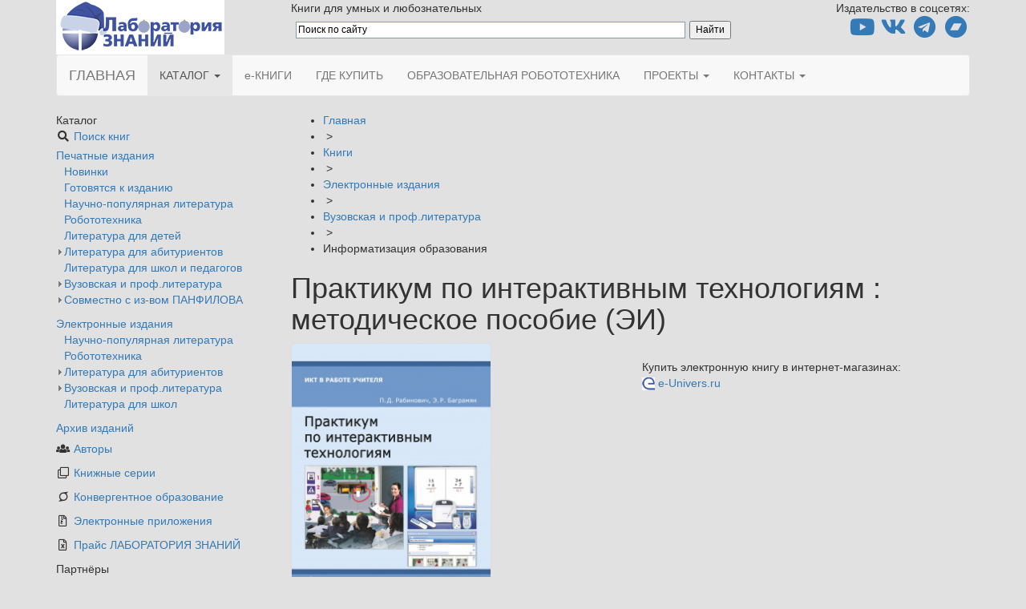

--- FILE ---
content_type: text/html; charset=windows-1251
request_url: https://www.pilotlz.ru/books/560/9415/
body_size: 12208
content:

<!DOCTYPE html PUBLIC "-//W3C//DTD XHTML 1.0 Transitional//EN" "https://www.w3.org/TR/xhtml1/DTD/xhtml1-transitional.dtd">
<html xmlns="https://www.w3.org/1999/xhtml" xml:lang="ru" lang="ru">
<head>
<meta http-equiv="Content-Type" content="text/html; charset=windows-1251" />
<meta name="robots" content="index, follow" />
<meta name="keywords" content="Практикум по интерактивным технологиям : методическое пособие (ЭИ), Рабинович П. Д., Баграмян Э. Р., 978-5-9963-2812-3, 978-5-00101-779-0, Лаборатория знаний" />
<meta name="description" content="Методическое пособие освещает теоретические аспекты и содержит практические примеры подготовки учебных материалов для проведения уроков с использованием современного интегрированного интерактивного комплекса, включающего интерактивную доску, мультимедийный проектор и компьютер" />
<link href="/bitrix/js/ui/design-tokens/dist/ui.design-tokens.min.css?172310765923233" type="text/css"  rel="stylesheet" />
<link href="/bitrix/js/ui/fonts/opensans/ui.font.opensans.min.css?16867615352320" type="text/css"  rel="stylesheet" />
<link href="/bitrix/js/main/popup/dist/main.popup.bundle.min.css?168676169626598" type="text/css"  rel="stylesheet" />
<link href="/bitrix/js/altasib.errorsend/css/window.css?1702455571910" type="text/css"  rel="stylesheet" />
<link href="/bitrix/cache/css/s3/pilot-moblie/page_ccda84247d4f5e8761a5f3be1c64f520/page_ccda84247d4f5e8761a5f3be1c64f520_v1.css?1723107741743" type="text/css"  rel="stylesheet" />
<link href="/bitrix/cache/css/s3/pilot-moblie/template_85eba1227818d57b7c43123075b0be31/template_85eba1227818d57b7c43123075b0be31_v1.css?172310772922423" type="text/css"  data-template-style="true" rel="stylesheet" />
<script>if(!window.BX)window.BX={};if(!window.BX.message)window.BX.message=function(mess){if(typeof mess==='object'){for(let i in mess) {BX.message[i]=mess[i];} return true;}};</script>
<script>(window.BX||top.BX).message({'JS_CORE_LOADING':'Загрузка...','JS_CORE_NO_DATA':'- Нет данных -','JS_CORE_WINDOW_CLOSE':'Закрыть','JS_CORE_WINDOW_EXPAND':'Развернуть','JS_CORE_WINDOW_NARROW':'Свернуть в окно','JS_CORE_WINDOW_SAVE':'Сохранить','JS_CORE_WINDOW_CANCEL':'Отменить','JS_CORE_WINDOW_CONTINUE':'Продолжить','JS_CORE_H':'ч','JS_CORE_M':'м','JS_CORE_S':'с','JSADM_AI_HIDE_EXTRA':'Скрыть лишние','JSADM_AI_ALL_NOTIF':'Показать все','JSADM_AUTH_REQ':'Требуется авторизация!','JS_CORE_WINDOW_AUTH':'Войти','JS_CORE_IMAGE_FULL':'Полный размер'});</script>

<script src="/bitrix/js/main/core/core.min.js?1723107600223197"></script>

<script>BX.Runtime.registerExtension({'name':'main.core','namespace':'BX','loaded':true});</script>
<script>BX.setJSList(['/bitrix/js/main/core/core_ajax.js','/bitrix/js/main/core/core_promise.js','/bitrix/js/main/polyfill/promise/js/promise.js','/bitrix/js/main/loadext/loadext.js','/bitrix/js/main/loadext/extension.js','/bitrix/js/main/polyfill/promise/js/promise.js','/bitrix/js/main/polyfill/find/js/find.js','/bitrix/js/main/polyfill/includes/js/includes.js','/bitrix/js/main/polyfill/matches/js/matches.js','/bitrix/js/ui/polyfill/closest/js/closest.js','/bitrix/js/main/polyfill/fill/main.polyfill.fill.js','/bitrix/js/main/polyfill/find/js/find.js','/bitrix/js/main/polyfill/matches/js/matches.js','/bitrix/js/main/polyfill/core/dist/polyfill.bundle.js','/bitrix/js/main/core/core.js','/bitrix/js/main/polyfill/intersectionobserver/js/intersectionobserver.js','/bitrix/js/main/lazyload/dist/lazyload.bundle.js','/bitrix/js/main/polyfill/core/dist/polyfill.bundle.js','/bitrix/js/main/parambag/dist/parambag.bundle.js']);
</script>
<script>BX.Runtime.registerExtension({'name':'ui.design-tokens','namespace':'window','loaded':true});</script>
<script>BX.Runtime.registerExtension({'name':'ui.fonts.opensans','namespace':'window','loaded':true});</script>
<script>BX.Runtime.registerExtension({'name':'main.popup','namespace':'BX.Main','loaded':true});</script>
<script>BX.Runtime.registerExtension({'name':'popup','namespace':'window','loaded':true});</script>
<script>(window.BX||top.BX).message({'LANGUAGE_ID':'ru','FORMAT_DATE':'DD.MM.YYYY','FORMAT_DATETIME':'DD.MM.YYYY HH:MI:SS','COOKIE_PREFIX':'BITRIX_SM','SERVER_TZ_OFFSET':'10800','UTF_MODE':'N','SITE_ID':'s3','SITE_DIR':'/','USER_ID':'','SERVER_TIME':'1768883423','USER_TZ_OFFSET':'0','USER_TZ_AUTO':'Y','bitrix_sessid':'b5151734bb7bf4c8a3da97feeb12691c'});</script>


<script src="/bitrix/js/main/popup/dist/main.popup.bundle.min.js?172310759165824"></script>
<script>BX.setJSList(['/bitrix/templates/pilot-moblie/components/bitrix/menu/main-menu/script.js']);</script>
<script>BX.setCSSList(['/bitrix/templates/pilot-moblie/components/bitrix/breadcrumb/breadcrumb/style.css','/bitrix/templates/pilot-moblie/components/bitrix/catalog/books-katalog3/bitrix/catalog.element/.default/style.css','/bitrix/templates/pilot-moblie/components/bitrix/menu/main-menu/style.css','/bitrix/templates/pilot-moblie/components/bitrix/catalog.section.list/rubrikator2/style.css','/bitrix/components/bitrix/system.auth.form/templates/.default/style.css','/bitrix/templates/pilot-moblie/styles.css','/bitrix/templates/pilot-moblie/template_styles.css']);</script>
<script type="text/javascript">
            var ALXerrorSendMessages={
                'head':'Найденная Вами ошибка в тексте',
                'footer':'<b>Послать сообщение об ошибке автору?</b><br/><span style="font-size:10px;color:#7d7d7d">(ваш браузер останется на той же странице)</span>',
                'comment':'Комментарий для автора (необязательно)',
                'TitleForm':'Сообщение об ошибке',
                'ButtonSend':'Отправить',
                'LongText':'Вы выбрали слишком большой объем текста.',
                'LongText2':'Попробуйте ещё раз.',
                'cancel':'Отмена',
                'senderror':'Ошибка отправки сообщения!',
                'close':'Закрыть',
                'text_ok':'Ваше сообщение отправлено.',
                'text_ok2':'Спасибо за внимание!'
            }
            </script>
<script type='text/javascript' async src='/bitrix/js/altasib.errorsend/error.js'></script>



<script  src="/bitrix/cache/js/s3/pilot-moblie/template_278402ae45d4e9d888ad76de33866dcb/template_278402ae45d4e9d888ad76de33866dcb_v1.js?1723107729833"></script>
<script type="text/javascript">var _ba = _ba || []; _ba.push(["aid", "ee066f9edc223acb46b0f801b684cf9b"]); _ba.push(["host", "www.pilotlz.ru"]); (function() {var ba = document.createElement("script"); ba.type = "text/javascript"; ba.async = true;ba.src = (document.location.protocol == "https:" ? "https://" : "http://") + "bitrix.info/ba.js";var s = document.getElementsByTagName("script")[0];s.parentNode.insertBefore(ba, s);})();</script>


<title>Практикум по интерактивным технологиям : методическое пособие (ЭИ)</title>

<!-- jQuery (necessary for Bootstrap's JavaScript plugins) -->
<script type="text/javascript" src="https://ajax.googleapis.com/ajax/libs/jquery/1/jquery.min.js"></script>
<!-- Include all compiled plugins (below), or include individual files as needed -->
<script src="/bootstrap/js/bootstrap.min.js"></script>

<script type="text/javascript">if (document.documentElement) { document.documentElement.id = "js" }</script>
<script type="text/javascript" src="/.test/jquery.cookie.js"></script>

<script type="text/javascript">
$(document).ready(function() {
	$('ul#my-menu ul.mnu').each(function(i) { // Check each submenu:
		if ($.cookie('submenuMark-' + i)) {  // If index of submenu is marked in cookies:
			$(this).show().prev().removeClass('collapsed').addClass('expanded'); // Show it (add apropriate classes)
		}else {
			$(this).hide().prev().removeClass('expanded').addClass('collapsed'); // Hide it
		}
		$(this).prev().addClass('collapsible').click(function() { // Attach an event listener
			var this_i = $('ul#my-menu ul.mnu').index($(this).next()); // The index of the submenu of the clicked link
			if ($(this).next().css('display') == 'none') {
				$(this).next().slideDown(200, function () { // Show submenu:
					$(this).prev().removeClass('collapsed').addClass('expanded');
					cookieSet(this_i);
				});
			}else {
				$(this).next().slideUp(200, function () { // Hide submenu:
					$(this).prev().removeClass('expanded').addClass('collapsed');
					cookieDel(this_i);
					$(this).find('ul').each(function() {
						$(this).hide(0, cookieDel($('ul#my-menu ul.mnu').index($(this)))).prev().removeClass('expanded').addClass('collapsed');
					});
				});
			}
		return false; // Prohibit the browser to follow the link address
		});
	});
});
function cookieSet(index) {
	$.cookie('submenuMark-' + index, 'opened', {expires: null, path: '/'}); // Set mark to cookie (submenu is shown):
}
function cookieDel(index) {
	$.cookie('submenuMark-' + index, null, {expires: null, path: '/'}); // Delete mark from cookie (submenu is hidden):
}
</script>
<style type="text/css">
	ul.sample-menu { margin-top:4px; margin-bottom:6px; margin-left:-8px; padding:0; list-style:none; }
	ul.mnu { margin-left:8px; padding:0; list-style:none; }
	ul#my-menu a { padding-left:8px; }
	ul#my-menu a.collapsed { background:url('/.test/collapsed.gif') left 5px no-repeat; padding-left:8px;}
	ul#my-menu a.expanded { background:url('/.test/expanded.gif') left 5px no-repeat; padding-left:8px;}
</style>

<link rel="stylesheet" href="/images/fancybox/dist/jquery.fancybox.min.css" type="text/css" />
<script type="text/javascript" src="/images/fancybox/dist/jquery.fancybox.min.js"></script>

<link href="/sh/css/default.css" rel="stylesheet" type="text/css" />
<script src="/sh/js/mobilyslider.js" type="text/javascript"></script>
<script src="/sh/js/init.js" type="text/javascript"></script>

<meta http-equiv="X-UA-Compatible" content="IE=edge">
<meta name="viewport" content="width=device-width, initial-scale=1.0" />
<link href="/bootstrap/css/bootstrap.css" rel="stylesheet">
<link href="/bitrix/templates/pilot-moblie/pilotlz.css" rel="stylesheet">

<link href="https://use.fontawesome.com/releases/v5.0.6/css/all.css" rel="stylesheet">
<meta property="og:image" content="https://pilotlz.ru/images/logo2.jpg" />
</head>

<body> 
<div id="panel"></div>                                               

<!--
<div id="fb-root"></div>
<script>(function(d, s, id) {
  var js, fjs = d.getElementsByTagName(s)[0];
  if (d.getElementById(id)) return;
  js = d.createElement(s); js.id = id;
  js.src = "//connect.facebook.net/ru_RU/all.js#xfbml=1";
  fjs.parentNode.insertBefore(js, fjs);
}(document, 'script', 'facebook-jssdk'));</script>
--> 


<div class="white">
<div class="container">
  <div class="row head">
    <div class="col-lg-3 col-md-3 col-sm-4 left-head-block"><div class="logo"><a href="/"><img src="/images/logo.jpg" border=0></a></div></div>
    <div class="col-lg-6 col-md-6 col-sm-4 col-xs-12 center-head-block"><div class="search"><div class="hidden-md hidden-sm hidden-xs">Книги для умных и любознательных</div><div class="ya-site-form ya-site-form_inited_no" onclick="return {'action':'https://pilotlz.ru/search.php','arrow':false,'bg':'transparent','fontsize':12,'fg':'#000000','language':'ru','logo':'rb','publicname':'Поиск по сайту PilotLZ.Ru','suggest':true,'target':'_self','tld':'ru','type':2,'usebigdictionary':true,'searchid':2224256,'webopt':false,'websearch':false,'input_fg':'#000000','input_bg':'#ffffff','input_fontStyle':'normal','input_fontWeight':'normal','input_placeholder':'Поиск по сайту','input_placeholderColor':'#000000','input_borderColor':'#7f9db9'}"><form action="https://yandex.ru/sitesearch" method="get" target="_self"><input type="hidden" name="searchid" value="2224256"/><input type="hidden" name="l10n" value="ru"/><input type="hidden" name="reqenc" value=""/><input type="search" name="text" value=""/><input type="submit" value="Найти"/></form></div><style type="text/css">.ya-page_js_yes .ya-site-form_inited_no { display: none; }</style><script type="text/javascript">(function(w,d,c){var s=d.createElement('script'),h=d.getElementsByTagName('script')[0],e=d.documentElement;if((' '+e.className+' ').indexOf(' ya-page_js_yes ')===-1){e.className+=' ya-page_js_yes';}s.type='text/javascript';s.async=true;s.charset='utf-8';s.src=(d.location.protocol==='https:'?'https:':'http:')+'//site.yandex.net/v2.0/js/all.js';h.parentNode.insertBefore(s,h);(w[c]||(w[c]=[])).push(function(){Ya.Site.Form.init()})})(window,document,'yandex_site_callbacks');</script></div></div>
    <div class="col-lg-3 col-md-3 col-sm-4 hidden-xs right-head-block">
    <div class="robo" align=right>
     Издательство в соцсетях:<br>  
     <a href="https://www.youtube.com/channel/UCUkya6YOuRLZzrzCoafXCpA" target="_blank" title="YouTube"><i class="fab fa-youtube fa-2x fa-fw"></i></a>
     <a href="https://vk.com/labzna" target="_blank"><i class="fab fa-vk fa-2x fa-fw" title="Вконтакте"></i></a>
     <a href="https://t.me/labzna" target="_blank"><i class="fab fa-telegram fa-2x fa-fw" title="Телеграм"></i></a>
     <a href="https://zen.yandex.ru/labzna" target="_blank"><i class="fab fa-bandcamp fa-2x fa-fw" title="Яндекс-дзен"></i></a>
    </div>
    </div>
  </div>



  <div class="row">
    <div class="col-md-12">

 
<nav class="navbar navbar-default" role="navigation">
  <div class="container-fluid">
    <!-- Brand and toggle get grouped for better mobile display -->
    <div class="navbar-header">
      <button type="button" class="navbar-toggle" data-toggle="collapse" data-target="#bs-example-navbar-collapse-1">
            <span class="sr-only">Toggle navigation</span>
            <span class="icon-bar"></span>
            <span class="icon-bar"></span>
            <span class="icon-bar"></span>
          </button>
        <a class="navbar-brand" href="/">ГЛАВНАЯ</a>
    </div>

    <!-- Collect the nav links, forms, and other content for toggling -->
    <div class="collapse navbar-collapse" id="bs-example-navbar-collapse-1">
      <ul class="nav navbar-nav navbar-left">


	
	
					<li class="dropdown active"><a href="/books/" class="dropdown-toggle" data-toggle="dropdown">КАТАЛОГ <b class="caret"></b></a>
				<ul class="dropdown-menu">
		

	
	

	
	
		
							<li><a href="/books/">Книги издательства</a></li>
			
		
	
	

	
	
		
							<li><a href="/books/filter.php">Поиск книг</a></li>
			
		
	
	

	
	
		
							<li><a href="/books/files/">Электронные приложения</a></li>
			
		
	
	

	
	
		
							<li><a href="/books/series/">Книжные серии</a></li>
			
		
	
	

	
	
		
							<li><a href="/books/authors/">Авторы</a></li>
			
		
	
	

	
	
		
							<li><a href="/books/price/">Прайс-листы</a></li>
			
		
	
	

			</ul></li>	
	
		
							<li><a href="/e-books/" class="root-item">e-КНИГИ</a></li>
			
		
	
	

	
	
		
							<li><a href="/how/" class="root-item">ГДЕ КУПИТЬ</a></li>
			
		
	
	

	
	
		
							<li><a href="/or/" class="root-item">ОБРАЗОВАТЕЛЬНАЯ РОБОТОТЕХНИКА</a></li>
			
		
	
	

	
	
					<li class="dropdown"><a href="/projects/" class="dropdown-toggle" data-toggle="dropdown">ПРОЕКТЫ <b class="caret"></b></a>
				<ul class="dropdown-menu">
		

	
	

	
	
		
							<li><a href="/projects/umnik/">УМНИК</a></li>
			
		
	
	

	
	
		
							<li><a href="/projects/nano/">Нанотехнологии</a></li>
			
		
	
	

	
	
		
							<li><a href="/projects/popular-science/">Популярно о науке</a></li>
			
		
	
	

	
	
		
							<li><a href="/projects/vn/">Великие науки</a></li>
			
		
	
	

	
	
		
							<li><a href="/books/635/">Детская литература</a></li>
			
		
	
	

	
	
		
							<li><a href="/projects/gift/">Подари книгу</a></li>
			
		
	
	

	
	
		
							<li><a href="/projects/mir/">Система «МИР»</a></li>
			
		
	
	

			</ul></li>	
	
					<li class="dropdown"><a href="/contact/" class="dropdown-toggle" data-toggle="dropdown">КОНТАКТЫ <b class="caret"></b></a>
				<ul class="dropdown-menu">
		

	
	

	
	
		
							<li><a href="/contact/index.php">Контакты</a></li>
			
		
	
	

	
	
		
							<li><a href="/contact/vacancy/">Вакансии</a></li>
			
		
	
	

	</ul></li>
      </ul>
    </div><!-- /.navbar-collapse -->
  </div><!-- /.container-fluid -->
</nav>
 

    </div>
  </div>









  <div class="row">
    <div class="col-lg-3 hidden-md hidden-sm hidden-xs">



      
        <div class="content-block"> 
          <div class="content-block-head">Каталог</div>
            <div class="content-block-body">

<i class="fas fa-search fa-fw"></i> <a href="/books/filter.php" class="rub1">Поиск книг</a>




<div class="catalog-section-list">
<ul id="my-menu" class="sample-menu">
</li>        
	<li id="bx_1847241719_543">


	                <a href="/books/543/" class="rub1">Печатные издания</a>
	

<ul style="margin-left:10px; margin-bottom:10px; padding:0; list-style:none;">        
	<li id="bx_1847241719_276">


	                <a href="/books/276/" class="rub2">Новинки</a>
	

</li>        
	<li id="bx_1847241719_287">


	                <a href="/books/287/" class="rub2">Готовятся к изданию</a>
	

</li>        
	<li id="bx_1847241719_309">


	                <a href="/books/309/" class="rub2">Научно-популярная литература</a>
	

</li>        
	<li id="bx_1847241719_608">


	                <a href="/books/608/" class="rub2">Робототехника</a>
	

</li>        
	<li id="bx_1847241719_635">


	                <a href="/books/635/" class="rub2">Литература для детей</a>
	

</li>        
	<li id="bx_1847241719_224">


	                <a href="/books/224/" class="rub2">Литература для абитуриентов</a>
	

<ul class="mnu">        
	<li id="bx_1847241719_225">


	                <a href="/books/225/" class="rub3">Информатика </a>
	

</li>        
	<li id="bx_1847241719_236">


	                <a href="/books/236/" class="rub3">Математика</a>
	

</li>        
	<li id="bx_1847241719_258">


	                <a href="/books/258/" class="rub3">Биология</a>
	

</li>        
	<li id="bx_1847241719_246">


	                <a href="/books/246/" class="rub3">Физика</a>
	

</li>        
	<li id="bx_1847241719_251">


	                <a href="/books/251/" class="rub3">Химия</a>
	

</li></ul>        
	<li id="bx_1847241719_632">


	                <a href="/books/632/" class="rub2">Литература для школ и педагогов</a>
	

</li>        
	<li id="bx_1847241719_266">


	                <a href="/books/266/" class="rub2">Вузовская и проф.литература</a>
	

<ul class="mnu">        
	<li id="bx_1847241719_271">


	                <a href="/books/271/" class="rub3">Медицина</a>
	

</li>        
	<li id="bx_1847241719_270">


	                <a href="/books/270/" class="rub3">Биология</a>
	

</li>        
	<li id="bx_1847241719_310">


	                <a href="/books/310/" class="rub3">Экология</a>
	

</li>        
	<li id="bx_1847241719_269">


	                <a href="/books/269/" class="rub3">Химия</a>
	

</li>        
	<li id="bx_1847241719_268">


	                <a href="/books/268/" class="rub3">Физика</a>
	

</li>        
	<li id="bx_1847241719_272">


	                <a href="/books/272/" class="rub3">Нанотехнологии</a>
	

</li>        
	<li id="bx_1847241719_273">


	                <a href="/books/273/" class="rub3">Инженерные специальности</a>
	

</li>        
	<li id="bx_1847241719_267">


	                <a href="/books/267/" class="rub3">Высшая математика</a>
	

</li>        
	<li id="bx_1847241719_274">


	                <a href="/books/274/" class="rub3">Экономика и менеджмент</a>
	

</li>        
	<li id="bx_1847241719_277">


	                <a href="/books/277/" class="rub3">Информационные технологии</a>
	

</li></ul>        
	<li id="bx_1847241719_598">


	                <a href="/books/598/" class="rub2">Совместно с из-вом ПАНФИЛОВА</a>
	

<ul class="mnu">        
	<li id="bx_1847241719_599">


	                <a href="/books/599/" class="rub3">Дерматология</a>
	

</li>        
	<li id="bx_1847241719_600">


	                <a href="/books/600/" class="rub3">Лучевая диагностика</a>
	

</li>        
	<li id="bx_1847241719_601">


	                <a href="/books/601/" class="rub3">Нейрохирургия и неврология</a>
	

</li>        
	<li id="bx_1847241719_602">


	                <a href="/books/602/" class="rub3">Педиатрия</a>
	

</li>        
	<li id="bx_1847241719_603">


	                <a href="/books/603/" class="rub3">Офтальмология</a>
	

</li>        
	<li id="bx_1847241719_604">


	                <a href="/books/604/" class="rub3">Оториноларингология</a>
	

</li>        
	<li id="bx_1847241719_605">


	                <a href="/books/605/" class="rub3">Травматология и ортопедия</a>
	

</li>        
	<li id="bx_1847241719_606">


	                <a href="/books/606/" class="rub3">Хирургия</a>
	

</li>        
	<li id="bx_1847241719_607">


	                <a href="/books/607/" class="rub3">Общая практика</a>
	

</li></ul></li></ul>        
	<li id="bx_1847241719_436">


	                <a href="/books/436/" class="rub1">Электронные издания</a>
	

<ul style="margin-left:10px; margin-bottom:10px; padding:0; list-style:none;">        
	<li id="bx_1847241719_558">


	                <a href="/books/558/" class="rub2">Научно-популярная литература</a>
	

</li>        
	<li id="bx_1847241719_609">


	                <a href="/books/609/" class="rub2">Робототехника</a>
	

</li>        
	<li id="bx_1847241719_559">


	                <a href="/books/559/" class="rub2">Литература для абитуриентов</a>
	

<ul class="mnu">        
	<li id="bx_1847241719_561">


	                <a href="/books/561/" class="rub3">Информатика</a>
	

</li>        
	<li id="bx_1847241719_562">


	                <a href="/books/562/" class="rub3">Математика</a>
	

</li>        
	<li id="bx_1847241719_634">


	                <a href="/books/634/" class="rub3">Биология</a>
	

</li>        
	<li id="bx_1847241719_563">


	                <a href="/books/563/" class="rub3">Физика</a>
	

</li>        
	<li id="bx_1847241719_565">


	                <a href="/books/565/" class="rub3">Химия</a>
	

</li></ul>        
	<li id="bx_1847241719_546">


	                <a href="/books/546/" class="rub2">Вузовская и проф.литература</a>
	

<ul class="mnu">        
	<li id="bx_1847241719_551">


	                <a href="/books/551/" class="rub3">Медицина</a>
	

</li>        
	<li id="bx_1847241719_547">


	                <a href="/books/547/" class="rub3">Биология</a>
	

</li>        
	<li id="bx_1847241719_556">


	                <a href="/books/556/" class="rub3">Экология</a>
	

</li>        
	<li id="bx_1847241719_555">


	                <a href="/books/555/" class="rub3">Химия</a>
	

</li>        
	<li id="bx_1847241719_554">


	                <a href="/books/554/" class="rub3">Физика</a>
	

</li>        
	<li id="bx_1847241719_552">


	                <a href="/books/552/" class="rub3">Нанотехнологии</a>
	

</li>        
	<li id="bx_1847241719_549">


	                <a href="/books/549/" class="rub3">Инженерные специальности</a>
	

</li>        
	<li id="bx_1847241719_548">


	                <a href="/books/548/" class="rub3">Высшая математика</a>
	

</li>        
	<li id="bx_1847241719_557">


	                <a href="/books/557/" class="rub3">Экономика и менеджмент</a>
	

</li>        
	<li id="bx_1847241719_553">


	                <a href="/books/553/" class="rub3">Литература для педвузов</a>
	

</li>        
	<li id="bx_1847241719_550">


	                <a href="/books/550/" class="rub3">Информационные технологии</a>
	

</li>        
	<li id="bx_1847241719_560">


	                <a href="/books/560/" class="rub3"><b><font color=red>Информатизация образования</font></b></a>
	

</li></ul>        
	<li id="bx_1847241719_630">


	                <a href="/books/630/" class="rub2">Литература для школ</a>
	

</li></ul>        
	<li id="bx_1847241719_540">


	                <a href="/books/540/" class="rub1">Архив изданий</a>
	

</ul>
</div>

<div id="lbtm">
<p><i class="fas fa-users fa-fw"></i> <a href="/authors/" class="rub1">Авторы</a></p>
<p><i class="far fa-clone fa-fw"></i> <a href="/books/series/" class="rub1">Книжные серии</a></p>
<p><i class="fab fa-superpowers fa-fw"></i> <a href="/books/series/convergent-education.php" class="rub1">Конвергентное образование</a></p>
<p><i class="far fa-file-archive fa-fw"></i> <a href="/books/files/" class="rub1">Электронные приложения</a></p>
<p><i class="far fa-file-excel fa-fw"></i> <a href="/books/price/" class="rub1">Прайс ЛАБОРАТОРИЯ ЗНАНИЙ</a></p>
</div>



          </div>
        </div>


<!--BANNER_LEFT-->


      






<div class="content-block"> 	

<div class="content-block-head">Партнёры</div>
<div class="content-block-body">

<div style="margin: 0px 7px 0px 0px;">
<table border=0 align=center cellspacing=0 cellpadding=1>
 <tr>
  <td><a href="https://rusnor.org/" target="_blank"><img alt="VII Конференция НОР" title="VII Конференция НОР" src="/images/nor.jpg" border="1" width="100" height="100" vspace=2 hspace=2 class="img-thumbnail" /></a></td>
  <td><a href="http://www.mi-ras.ru/" target="_blank"><img alt="Математический институт им. В. А. Стеклова РАН" title="Математический институт им. В. А. Стеклова РАН" src="/images/mian.jpg" border="1" width="100" height="100" vspace=2 hspace=2 class="img-thumbnail" /></a></td>
 </tr>
 <tr>
  <td><a href="https://lbz.ru/" target="_blank"><img alt="Издательство «БИНОМ. Лаборатория знаний»" title="Издательство «БИНОМ. Лаборатория знаний»" src="/images/lbz.jpg" border="1" width="100" height="100" vspace=2 hspace=2 class="img-thumbnail" /></a></td>
  <td><a href="https://pph-books.com/" target="_blank"><img alt="Издательство Панфилова. Профессиональная медицинская литература." title="Издательство Панфилова. Профессиональная медицинская литература." src="/images/ip.jpg" border="1" width="100" height="100" vspace=2 hspace=2 class="img-thumbnail" /></a></td>
 </tr>
 <tr>
  <td colspan=2 align=center><a href="http://chemsoc.ru/" target="_blank"><img alt="Российское химическое обществе имени Д.И. Менделеева" title="Российское химическое обществе имени Д.И. Менделеева" src="/images/him.jpg" border="1" width="206" height="68" vspace=2 class="img-thumbnail" /></a></td>
 </tr>
</table>
</div>

</div>
</div>


<div class="content-block"> 

<div class="content-block-head">Выставки</div>
<div class="content-block-body">

<div style="margin: 0px 7px 0px 0px;">
<table border=0 align=center cellspacing=0 cellpadding=1>
 <tr>
  <td colspan=2 align=center><a href="http://biomos.ru/" target="_blank"><img alt="Биотехнология: состояние и перспективы развития" title="Биотехнология: состояние и перспективы развития" src="/images/btw.png" border="1" width="148" height="101" vspace=2 hspace=2 class="img-thumbnail" /></a></td>
 </tr>
</table>
</div>

</div>
</div>



<div class="content-block"> 	

<div class="content-block-head">Партнёры по робототехнике</div>
<div class="content-block-body">

<div style="margin: 0px 7px 0px 0px;">
<table border=0 align=center cellspacing=0 cellpadding=1>
 <tr>
  <td height=59 colspan=2><a href="https://education.lego.com/ru-ru/" target="_blank"><img border="1" vspace=2 hspace=2 width="204" src="/metodist/iumk/robototehnika/images/logo2.png" class="img-thumbnail" /></a></td>
 </tr>
 <tr>
  <td height=129 colspan=2><a href="http://volnoe-delo.ru/" target="_blank"><img border="1" vspace=2 hspace=2 width="204" src="/metodist/iumk/robototehnika/images/vd2.png" class="img-thumbnail" /></a></td>
 </tr>
 <tr>
  <td height=27 colspan=2><a href="https://russianrobotics.ru/" target="_blank"><img border="1" vspace=2 hspace=2 width="204" src="/metodist/iumk/robototehnika/images/russianrobotics2.png" class="img-thumbnail" /></a></td>
 </tr>
 <tr>
  <td height=46 colspan=2><a href="https://scratchduino.ru/" target="_blank"><img border="1" vspace=2 hspace=2 width="204" src="/metodist/iumk/robototehnika/images/robbo2.png" class="img-thumbnail" /></a></td>
 </tr>
 <tr>
  <td height=58><a href="https://amperka.ru/" target="_blank"><img border="1" vspace=2 hspace=2 width="100" height="50" src="/metodist/iumk/robototehnika/images/amperka2.png" class="img-thumbnail" /></a></td>
  <td height=58><a href="https://rusinnovations.com/" target="_blank"><img border="1" vspace=2 hspace=2  width="100" height="50" src="/metodist/iumk/robototehnika/images/air2.png" class="img-thumbnail" /></a></td>
 </tr>
 <tr>
  <td height=58 align=center><a href="https://coddyschool.com/" target="_blank"><img border="0" height="50" src="/metodist/iumk/robototehnika/images/coddy2.png" class="img-thumbnail" /></a></td>
  <td height=58 align=center><a href="https://trikset.com/" target="_blank"><img border="0" height="50" src="/metodist/iumk/robototehnika/images/trik2.png" class="img-thumbnail" /></a></td>
 </tr>
</table>
</div>

</div>
</div>



<div class="content-block"> 	

<div class="content-block-head">Сотрудничество</div>
<div class="content-block-body">


<table align=center>
 <tr>
  <td align=center><a href="https://enanos.nanometer.ru/" target="_blank"><img alt="Олимпиада" title="Нанотехнологии - прорыв в будущее!" src="/images/nanometr.png" border="1" width="204" height="64" vspace=2 hspace=2 class="img-thumbnail" /></a></td>
 </tr>
 <tr>
  <td align=center><a href="https://universarium.org/" target="_blank"><img alt="Универсариум" title="Проект «Универсариум»" src="/images/universarium.png" border="1" width="204" height="52" vspace=2 hspace=2 class="img-thumbnail" /></a></td>
 </tr>
 <tr>
  <td align=center><a href="/projects/gift/" target="_blank"><img alt="Подари книгу" title="Проект «Подари книгу библиотеке»" src="/images/gift.jpg" border="1" width="204" height="64" vspace=2 hspace=2 class="img-thumbnail" /></a></td>
 </tr>
</table>


</div>
</div>

<div class="content-block"> 
<div class="content-block-head">Приказ №450</div>
<div class="content-block-body">
 <div align=center>
  <p align=center><a href="/about/450.php"><img alt="Приказ №450" src="/images/450.jpg" border="0" width="125" height="115" class="img-thumbnail" /></a></p>
 </div>
</div>
</div>


   		 
        <div class="content-block"> 	
          <div class="content-block-head">Подписка на рассылку</div>
         		
          <div class="content-block-body"><div class="subscribe-form">
<form action="/personal/subscribe/subscr_edit.php">

	<label for="sf_RUB_ID_2">
	<input type="checkbox" name="sf_RUB_ID[]" id="sf_RUB_ID_2" value="2" checked /> Новости издательства	</label><br />

	<table border="0" cellspacing="0" cellpadding="2" width=100%>
		<tr>
			<td><input type="text" name="sf_EMAIL" size="15" value="Введите ваш e-mail" title="Введите ваш e-mail" onfocus="this.style.backgroundColor='#FFFFFF';this.value='';" onblur="this.style.backgroundColor='#FFFFFF';if (this.value != '') {this.onfocus = function(){this.style.backgroundColor='#FFFFFF';};} else this.value='Введите ваш e-mail';" /></td>
			<td align="left"><input type="submit" name="OK" value="Подписаться" /></td>
		</tr>
                <tr>
                 <td colspan=2 align=center><a href="/personal/subscribe/">Управление подпиской</a></td>
                </tr>
	</table>
</form>
</div> 	</div>
         </div>


<div class="content-block"> 
<div class="content-block-head">Авторизация</div>
<div class="content-block-body">
<div class="bx-system-auth-form">



<form name="system_auth_form6zOYVN" method="post" target="_top" action="/books/560/9415/">
	<input type="hidden" name="backurl" value="/books/560/9415/index.php" />
	<input type="hidden" name="AUTH_FORM" value="Y" />
	<input type="hidden" name="TYPE" value="AUTH" />
	<table width="95%">
		<tr>
			<td colspan="2">
			Логин:<br />
			<input type="text" name="USER_LOGIN" maxlength="50" value="" size="17" />
			<script>
				BX.ready(function() {
					var loginCookie = BX.getCookie("BITRIX_SM_LOGIN");
					if (loginCookie)
					{
						var form = document.forms["system_auth_form6zOYVN"];
						var loginInput = form.elements["USER_LOGIN"];
						loginInput.value = loginCookie;
					}
				});
			</script>
			</td>
		</tr>
		<tr>
			<td colspan="2">
			Пароль:<br />
			<input type="password" name="USER_PASSWORD" maxlength="255" size="17" autocomplete="off" />
			</td>
		</tr>
		<tr>
			<td valign="top"><input type="checkbox" id="USER_REMEMBER_frm" name="USER_REMEMBER" value="Y" /></td>
			<td width="100%"><label for="USER_REMEMBER_frm" title="Запомнить меня на этом компьютере">Запомнить меня</label></td>
		</tr>
		<tr>
			<td colspan="2"><input type="submit" name="Login" value="Войти" /></td>
		</tr>

		<tr>
			<td colspan="2"><noindex><a href="/personal/reg.php?forgot_password=yes&amp;backurl=%2Fbooks%2F560%2F9415%2Findex.php" rel="nofollow">Забыли свой пароль?</a></noindex></td>
		</tr>
	</table>
</form>


</div>
</div>
         </div>


<div class="content-block"> 	
<div class="content-block-head">Для авторов</div>
<div class="content-block-body">
 <div align=center>
  <a href="/about/4authors.php"><img src="/images/4authors.jpg" border="1" width="125" height="125" class="img-thumbnail" /></a>
 </div>
</div>
</div>



<!-- SOCIALNETWORK -->

<div class="content-block"> 	
<div class="content-block-head">Социальные сети</div>
<div class="content-block-body">
<div class="share">
<script type="text/javascript" src="//yandex.st/share/share.js" charset="utf-8"></script> 
<div class="yashare-auto-init" data-yashareType="link" data-yashareQuickServices="vkontakte,odnoklassniki,lj"></div>
</div>
</div>
</div>

<div class="content-block"> 
<div class="content-block-head">Мы в социальных сетях</div>
<div class="content-block-body">
 <div align=center>
  <a href="https://www.youtube.com/channel/UCUkya6YOuRLZzrzCoafXCpA" target="_blank" title="YouTube"><i class="fab fa-youtube fa-2x fa-fw"></i></a>
  <a href="http://vk.com/labzna" target="_blank"><i class="fab fa-vk fa-2x fa-fw" title="Вконтакте"></i></a>
  <a href="https://t.me/labzna" target="_blank"><i class="fab fa-telegram fa-2x fa-fw" title="Телеграм"></i></a>
  <a href="https://zen.yandex.ru/labzna" target="_blank"><i class="fab fa-bandcamp fa-2x fa-fw" title="Яндекс-дзен"></i></a>
 </div>
</div>
</div>

<div class="content-block"> 	
<div class="content-block-head">Нашли ошибку?</div>
<div class="content-block-body">

<div align=center>
<img src="/images/orphus.gif" border="0" width="252" height="80" class="img-thumbnail" />
</div>

</div>
</div>








    </div>
    <div class="col-lg-9 col-md-12 col-sm-12 col-hs-12"> 
<div id="navigation"><ul class="breadcrumb-navigation"><li><a href="/" title="Главная">Главная</a></li><li><span>&nbsp;&gt;&nbsp;</span></li><li><a href="/books/" title="Книги">Книги</a></li><li><span>&nbsp;&gt;&nbsp;</span></li><li><a href="/books/436/" title="Электронные издания">Электронные издания</a></li><li><span>&nbsp;&gt;&nbsp;</span></li><li><a href="/books/546/" title="Вузовская и проф.литература">Вузовская и проф.литература</a></li><li><span>&nbsp;&gt;&nbsp;</span></li><li>Информатизация образования</li></ul> </div>
 
<h1>Практикум по интерактивным технологиям : методическое пособие (ЭИ)</h1>
 <div class="catalog-element">

 <div class="row">
  <div class="col-lg-6 col-sm-6 col-xs-12">

											<img border="1" src="/upload/iblock/b99/978-5-00101-779-0.jpg" width="250" height="344" alt="Практикум по интерактивным технологиям : методическое пособие (ЭИ)" title="Практикум по интерактивным технологиям : методическое пособие (ЭИ)" class="img-thumbnail" />
										
  </div>
  <div class="col-lg-6 col-sm-6 col-xs-12">

<br>Купить электронную книгу в интернет-магазинах:<br>
<img src="/images/icons/e.gif" height="16" width="16" border="0" align="absmiddle"> <a href="https://e-univers.ru/catalog/T0002643/" target="_blank">e-Univers.ru</a><br>
<!--
<img src="/images/lbz/litres.gif" height="16" width="16" border="0" align="absmiddle"> <a href="http://www.litres.ru/p-d-rabinovich/e-r-bagramyan/praktikum-po-interaktivnym-tehnologiyam-metodicheskoe-posobie/?lfrom=171129402" target="_blank" >litres.ru</a>
<br>
<img src="/images/lbz/rucont.gif" height="16" width="16" border="0" align="absmiddle"> <a href="https://rucont.ru/efd/443504/" target="_blank" > rucont.ru</a>
-->



  </div>
 </div>

 <br>

								



<div class="panel-group">
 <div class="panel panel-default">
 <div class="panel-heading">Печатное/электронное издание книги</div>
 <div class="panel-body">
  <img src="/images/lbz/pdf25.gif" height="25" width="25" border="0" align="absmiddle">
<a href="/books/632/6239/">Печатное издание</a>

  </div>
 </div>
</div>

<div class="panel-group">
 <div class="panel panel-default">
 <div class="panel-heading">Библиографическое описание книги</div>
 <div class="panel-body">



				
                                 					<b>Автор, составитель, редактор:</b>&nbsp;<a href="/books/authors/207/6564/">Рабинович П. Д.</a>&nbsp;/&nbsp;<a href="/books/authors/193/6565/">Баграмян Э. Р.</a><br>
  				 


				
                                 


				
                                 					<b>Тематика:</b>&nbsp;педагогика и психология					<br>
  				 


				
                                 					<b>Книжная серия:</b>&nbsp;<a href="/books/series/578/9994/">ИКТ в работе учителя</a>					<br>
  				 


				
                                 					<b>Тип издания:</b>&nbsp;электронное издание					<br>
  				 


				
                                 					<b>Первый год издания:</b>&nbsp;2020					<br>
  				 


				
                                 					<b>Издание:</b>&nbsp;6-е изд. (эл.)					<br>
  				 


				
                                 					<b>Формат:</b>&nbsp;145х200 мм					<br>
  				 


				
                                 					<b>Страниц:</b>&nbsp;96					<br>
  				 


				
                                 					<b>ISBN:</b>&nbsp;978-5-00101-779-0					<br>
  				 


				
                                 


				
                                 					<b>УДК:</b>&nbsp;37.026.4					<br>
  				 


				
                                 					<b>ББК:</b>&nbsp;32.81					<br>
  				 


				
                                 


				
                                 


				
                                 


				
                                 					<b>Вид издания:</b>&nbsp;учебное издание					<br>
  				 


				
                                 


				
  </div>
 </div>
</div>


			<p>Методическое пособие освещает теоретические аспекты и содержит практические примеры подготовки учебных материалов для проведения уроков с использованием современного интегрированного интерактивного комплекса, включающего интерактивную доску, мультимедийный проектор и компьютер. Использование компьютера и интерактивной доски в процессе обучения позволяет повысить наглядность учебного материала, что положительно отражается на эффективности обучения.
<br>
Методическое пособие ориентировано на руководителей и учителей общеобразовательных учреждений, педагогов дополнительного образования, студентов, аспирантов и преподавателей педагогических вузов.</p>	







<p><img src="/images/lbz/pdf.gif" height=22 width=22 border=0 align=absmiddle> <a href="http://files.pilotlz.ru/pdf/cE779-0-ch.pdf" target="_blank">Фрагмент</a><font size=1><sup>1</sup></font></p>
<p><font size=1><sup>1</sup> - Навигация в электронном издании работает частично в зависимости от размера фрагмента.</font></p>




					<br /><a href="/books/560/">Назад в раздел</a>
	
</div>






    
<div> 
  <br />
 
 <!-- <div class="powr-form-builder" id="f9d2f34f_1671708133"></div>-->
 
  <br />
 </div>
 </div>
  </div>

 
<div class="table-footer">2026 © Издательство «Лаборатория знаний» <a href="/simple.html" ><img border="0" width="2" src="/_img/promo/1px.gif"  /></a><br>
<a href="/privacy/">Политика обработки персональных данных</a><br>
<a href="/privacy/user-agreement/">Пользовательское соглашение</a>
</div>
 <noindex> 
  <table border="0" cellspacing="0" cellpadding="0" align="center"> 
    <tbody> 
      <tr> <td height="20" valign="middle" align="center" style="border-image: initial;"> <a href="/how/" ><nobr>Как купить</nobr></a> :: <a href="/contact/" ><nobr>Контакты</nobr></a> :: <a href="/vacancy/" ><nobr>Вакансии</nobr></a> :: <a href="/files/" ><nobr>Файлы издательства</nobr></a> :: <a href="/search/map.php" ><nobr>Карта сайта</nobr></a> :: <a href="/partners/" ><nobr>Наши партнёры</nobr></a> :: <a href="/partners/promo/" ><nobr>Наши баннеры</nobr></a> </td></tr>
     
      <tr> <td valign="middle" align="center" style="border-image: initial;"> <a href="http://pilotlz.ru" title="Russian version" ><img src="/images/lbz/rus.gif" width="25" height="15" border="0" alt="Russian version"  /></a> <a href="http://eng.pilotlz.ru" title="English version" ><img src="/images/lbz/eng.gif" width="25" height="15" border="0" alt="English version"  /></a> </td> </tr>
     
      <tr> <td valign="middle" align="center" height=5> 

<!--LiveInternet counter--><script type="text/javascript">
new Image().src = "//counter.yadro.ru/hit?r"+
escape(document.referrer)+((typeof(screen)=="undefined")?"":
";s"+screen.width+"*"+screen.height+"*"+(screen.colorDepth?
screen.colorDepth:screen.pixelDepth))+";u"+escape(document.URL)+
";h"+escape(document.title.substring(0,150))+
";"+Math.random();</script><!--/LiveInternet-->

<!-- Rating@Mail.ru counter -->
<script type="text/javascript">
var _tmr = window._tmr || (window._tmr = []);
_tmr.push({id: "2945598", type: "pageView", start: (new Date()).getTime()});
(function (d, w, id) {
  if (d.getElementById(id)) return;
  var ts = d.createElement("script"); ts.type = "text/javascript"; ts.async = true; ts.id = id;
  ts.src = (d.location.protocol == "https:" ? "https:" : "http:") + "//top-fwz1.mail.ru/js/code.js";
  var f = function () {var s = d.getElementsByTagName("script")[0]; s.parentNode.insertBefore(ts, s);};
  if (w.opera == "[object Opera]") { d.addEventListener("DOMContentLoaded", f, false); } else { f(); }
})(document, window, "topmailru-code");
</script><noscript><div>
<img src="//top-fwz1.mail.ru/counter?id=2945598;js=na" style="border:0;position:absolute;left:-9999px;" alt="" />
</div></noscript>
<!-- //Rating@Mail.ru counter -->


<!-- Top100 (Kraken) Counter -->
<script>
    (function (w, d, c) {
    (w[c] = w[c] || []).push(function() {
        var options = {
            project: 4501445,
        };
        try {
            w.top100Counter = new top100(options);
        } catch(e) { }
    });
    var n = d.getElementsByTagName("script")[0],
    s = d.createElement("script"),
    f = function () { n.parentNode.insertBefore(s, n); };
    s.type = "text/javascript";
    s.async = true;
    s.src =
    (d.location.protocol == "https:" ? "https:" : "http:") +
    "//st.top100.ru/top100/top100.js";

    if (w.opera == "[object Opera]") {
    d.addEventListener("DOMContentLoaded", f, false);
} else { f(); }
})(window, document, "_top100q");
</script>
<noscript>
  <img src="//counter.rambler.ru/top100.cnt?pid=4501445" alt="Топ-100" />
</noscript>
<!-- END Top100 (Kraken) Counter -->

<!-- Yandex.Metrika counter -->
<script type="text/javascript" >
   (function(m,e,t,r,i,k,a){m[i]=m[i]||function(){(m[i].a=m[i].a||[]).push(arguments)};
   m[i].l=1*new Date();
   for (var j = 0; j < document.scripts.length; j++) {if (document.scripts[j].src === r) { return; }}
   k=e.createElement(t),a=e.getElementsByTagName(t)[0],k.async=1,k.src=r,a.parentNode.insertBefore(k,a)})
   (window, document, "script", "https://mc.yandex.ru/metrika/tag.js", "ym");

   ym(31341303, "init", {
        clickmap:true,
        trackLinks:true,
        accurateTrackBounce:true,
        webvisor:true
   });
</script>
<noscript><div><img src="https://mc.yandex.ru/watch/31341303" style="position:absolute; left:-9999px;" alt="" /></div></noscript>
<!-- /Yandex.Metrika counter -->
 </td> </tr>
     </tbody>
   </table>
 </noindex>

</div>
</div>





 </body>
</html>

--- FILE ---
content_type: application/javascript
request_url: https://www.pilotlz.ru/sh/js/init.js
body_size: 118
content:
$(function(){
	
	$('.slider1').mobilyslider();
	
	$('.slider2').mobilyslider({
		transition: 'fade',
		animationSpeed: 2000,
		autoplay: true,
		autoplaySpeed: 4000,
		pauseOnHover: true,
		bullets: false
	});
	
	$('.slider3').mobilyslider({
		transition: 'fade',
		animationSpeed: 800,
		bullets: true,
		arrowsHide: false
	});
	
	
});
